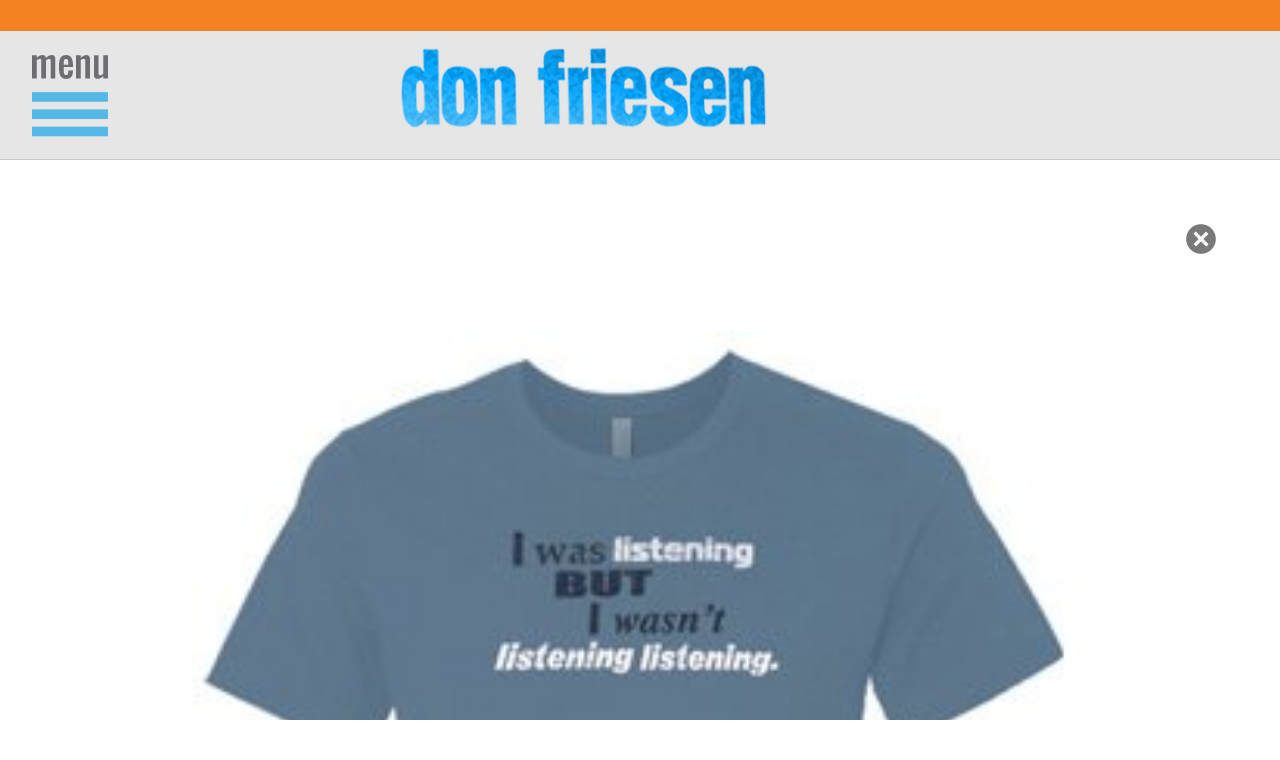

--- FILE ---
content_type: text/html; charset=UTF-8
request_url: https://www.donfriesen.com/mobile/store-item.php?product_id=7
body_size: 11953
content:
<!DOCTYPE html>
<html>
<head>
	<meta charset="utf-8">
	<meta http-equiv="X-UA-Compatible" content="IE=edge,chrome=1">
	<title>Don Friesen</title>
	<meta name="viewport" content="width=device-width, initial-scale=1, maximum-scale=1"> 
	<link href="css/item_portrait.css"  rel="stylesheet" media="all and (orientation:portrait)" />
	<link href="css/item_landscape.css" rel="stylesheet" media="all and (orientation:landscape)" />
	<link rel="stylesheet" href="//netdna.bootstrapcdn.com/bootstrap/3.1.0/css/bootstrap.min.css">
	<link href="css/jquery.bxslider2.css" rel="stylesheet" />
	<link href='http://fonts.googleapis.com/css?family=Oswald' rel='stylesheet' type='text/css'>
	<link href='http://fonts.googleapis.com/css?family=Open+Sans:600,400' rel='stylesheet' type='text/css'>
	<script src="//ajax.googleapis.com/ajax/libs/jquery/1.9.1/jquery.min.js"></script>
    <script src="js/toggle.js"></script>
    <script src="js/toggle2.js"></script>
    <script src="js/modernizr-2.6.2.min.js"></script>
    <script src="js/jquery.bxslider.js"></script>
    <script src="js/show_hide.js"></script>
	<script>
		$(document).ready(function(){
	
  			$('.bxslider').bxSlider({
	  			preventDefaultSwipeX: 	false,
	  			preventDefaultSwipeY: 	false,
	  			auto: 					true,
	  			pause: 					6000
			});
			
			$('.bxslider').on("swipe", function() {
				$('.bxslider').bxSlider({
					auto: false
				});
			});

		});
	</script>
</head>

    <div id="site-wrapper">
            
        <div id="site-canvas">
        
            <div id="site-menu">
                <ul>
                    <li class="header_nav"><a class="page_other" href="index.php">HOME</a></li>
                    <li class="latest"><a class="page_other" href="the-latest.php">THE LATEST</a></li>
                    <li class="photos"><a class="page_other" href="photos.php">PHOTOS</a></li>
                    <li class="clips"><a class="page_other" href="clips.php">CLIPS</a></li>
                    <li class="corporate"><a class="page_other" href="corporate.php">CORPORATE</a></li>
                    <li class="contact"><a class="page_other" href="contact.php">CONTACT DON</a></li>
                    <li class="email"><a class="page_other" href="email-updates.php">EMAIL UPDATES</a></li>
                </ul>
                <div id="fullsite_link"><a href="http://www.donfriesen.com">view full site</a></div>
            </div>
            <a href="#" class="toggle-nav"><div id="menu-close"></div></a>
        
            <div id="orange_bar"><img src="svg/orange_bar.svg" style="width: 100%; display: block;" /></div>
        
            <div id="header_wrapper">
                <div id="menu"><a href="#" class="toggle-nav"><img src="svg/menu.svg" style="display: block;" /></a></div>
                <div id="logo"><a href="index.php"><img src="img/logo.jpg" style="height: 100%; display: block;" /></a></div>
            </div>
            <!-- end header_container -->
			
            <div id="store_wrapper">
                
                <div class="back"><a href="store.php"><img src="svg/icon_close.svg" style="width: 100%; display: block;" /></a></div>
		 		<div id="product_wrapper">
                    	<div id="product_image"><img src="/images/g_image/product-000007.jpg" style="float: left; margin-left: 15%; width: 70%; display: block;"/></div>
                    <div id="product_title">Listening T-shirt... steel blue</div>
                    <div id="product_copy"><p>If you want a fun T-shirt with a built-in excuse then this is the one for you... One size fits any excuse. Make sure to check out the sizes below before ordering.</p>
<p>&nbsp;</p>
<p>It's a high quality triple-stitched combed cotton fashion T. The fit is on the slim side and it will shrink a little.</p>
<p>&nbsp;</p>
<p>There is also a cool Don Friesen logo on the back below the collar.</p>
<p>&nbsp;</p>
<p><em>This shirt is currently available five colors--see other pages.&nbsp;</em>&nbsp;</p></div>	<form action="https://www.paypal.com/cgi-bin/webscr" method="post" target="PayPal" id="form-store">
						<input type="hidden" name="cmd" value="_cart" />
						<input type="hidden" name="add" value="1" />
						<input type="hidden" name="business" value="don@donfriesen.com" />
						<input type="hidden" name="currency_code" value="USD" />
						<input type="hidden" name="item_name" value="Listening T-shirt... steel blue" />
						<input type="hidden" name="item_number" value="DF-007" />
						<input type="hidden" name="amount" value="22.95" />                   
						<div id="select_wrapper">size&nbsp;&nbsp;<input type="hidden" name="on0" value="Size" /><select class="small" name="os0" id="size" /><option selected="select size" />Select Size</option><option value="Small">Small</option><option value="Medium">Medium</option><option value="Large">Large</option></select></div>
						<div id="product_details">
							<div id="product_quantity">
								qty.&nbsp;&nbsp;<input type="text" name="quantity" id="quantity" class="short" value="1" />
							</div>
							<div id="product_price">$22.95</div>
						</div>
						<div id="product_shipping">shipping is $2 flat rate (U.S. only) - free shipping on orders over $25</div>
						<div id="product_purchase"><input type="submit" id="product_buy" value="BUY NOW" /></div>
						</form>            	</div>

				<a href="https://www.paypal.com/cart/display=1&business=don@donfriesen.com">
				<div id="cart_wrapper">
					<div id="shopping_cart"><img src="svg/cart.svg" style="float:left; width: 100%;" /></div>
					<div id="my_cart">MY CART</div>
				</div>
				</a>
				
                <div id="row_container">
                    <ul class="bxslider">
  						<li><a href="store-item.php?product_id=1">
						  <div class="item_box_left">
							  <div class="item"><img src="/images/g_image_thumb/product-000001.jpg" style="float: left; margin-left: 10%; width: 80%; display: block;"/></div>
							  <div class="title">Ask Your Mom DVD</div>
							  <div class="price">$14.95</div>
						  </div>
					  </a><a href="store-item.php?product_id=3">
						  <div class="item_box_right">
							  <div class="item"><img src="/images/g_image_thumb/product-000003.jpg" style="float: left; margin-left: 10%; width: 80%; display: block;"/></div>
							  <div class="title">Inexplicable DVD</div>
							  <div class="price">$11.95</div>
						  </div>
					  </a><a href="store-item.php?product_id=4">
						  <div class="item_box_left">
							  <div class="item"><img src="/images/g_image_thumb/product-000004.jpg" style="float: left; margin-left: 10%; width: 80%; display: block;"/></div>
							  <div class="title">Inexplicable CD</div>
							  <div class="price">$8.95</div>
						  </div>
					  </a><a href="store-item.php?product_id=14">
						  <div class="item_box_right">
							  <div class="item"><img src="/images/g_image_thumb/product-000014.jpg" style="float: left; margin-left: 10%; width: 80%; display: block;"/></div>
							  <div class="title">Listening T-shirt... columbia blue</div>
							  <div class="price">$22.95</div>
						  </div>
					  </a></li><li><a href="store-item.php?product_id=15">
						  <div class="item_box_left">
							  <div class="item"><img src="/images/g_image_thumb/product-000015.jpg" style="float: left; margin-left: 10%; width: 80%; display: block;"/></div>
							  <div class="title">Listening T-shirt... black</div>
							  <div class="price">$22.95</div>
						  </div>
					  </a><a href="store-item.php?product_id=13">
						  <div class="item_box_right">
							  <div class="item"><img src="/images/g_image_thumb/product-000013.jpg" style="float: left; margin-left: 10%; width: 80%; display: block;"/></div>
							  <div class="title">Listening T-shirt... dark teal</div>
							  <div class="price">$22.95</div>
						  </div>
					  </a><a href="store-item.php?product_id=7">
						  <div class="item_box_left">
							  <div class="item"><img src="/images/g_image_thumb/product-000007.jpg" style="float: left; margin-left: 10%; width: 80%; display: block;"/></div>
							  <div class="title">Listening T-shirt... steel blue</div>
							  <div class="price">$22.95</div>
						  </div>
					  </a><a href="store-item.php?product_id=11">
						  <div class="item_box_right">
							  <div class="item"><img src="/images/g_image_thumb/product-000011.jpg" style="float: left; margin-left: 10%; width: 80%; display: block;"/></div>
							  <div class="title">Listening T-shirt... grey</div>
							  <div class="price">$22.95</div>
						  </div>
					  </a></li><li><a href="store-item.php?product_id=12">
						  <div class="item_box_left">
							  <div class="item"><img src="/images/g_image_thumb/product-000012.jpg" style="float: left; margin-left: 10%; width: 80%; display: block;"/></div>
							  <div class="title">Listening T-shirt... teal</div>
							  <div class="price">$22.95</div>
						  </div>
					  </a><a href="store-item.php?product_id=2">
						  <div class="item_box_right">
							  <div class="item"><img src="/images/g_image_thumb/product-000002.jpg" style="float: left; margin-left: 10%; width: 80%; display: block;"/></div>
							  <div class="title">Inexplicable DVD/CD combo</div>
							  <div class="price">$14.95</div>
						  </div>
					  </a><a href="store-item.php?product_id=5">
						  <div class="item_box_left">
							  <div class="item"><img src="/images/g_image_thumb/product-000005.jpg" style="float: left; margin-left: 10%; width: 80%; display: block;"/></div>
							  <div class="title">Dad T-shirt</div>
							  <div class="price">$16.95</div>
						  </div>
					  </a><a href="store-item.php?product_id=9">
						  <div class="item_box_right">
							  <div class="item"><img src="/images/g_image_thumb/product-000009.jpg" style="float: left; margin-left: 10%; width: 80%; display: block;"/></div>
							  <div class="title">DOWNLOAD: CD</div>
							  <div class="price">$6.95</div>
						  </div>
					  </a></li><li><a href="store-item.php?product_id=8">
						  <div class="item_box_left">
							  <div class="item"><img src="/images/g_image_thumb/product-000008.jpg" style="float: left; margin-left: 10%; width: 80%; display: block;"/></div>
							  <div class="title">DOWNLOAD: DVD/CD combo</div>
							  <div class="price">$11.95</div>
						  </div>
					  </a><a href="store-item.php?product_id=10">
						  <div class="item_box_right">
							  <div class="item"><img src="/images/g_image_thumb/product-000010.jpg" style="float: left; margin-left: 10%; width: 80%; display: block;"/></div>
							  <div class="title">DOWNLOAD: DVD</div>
							  <div class="price">$9.95</div>
						  </div>
					  </a></li>					</ul>
				</div>
                
			</div>
            <!-- end store_wrapper -->

			<div id="footer"></div>

		</div>
        <!-- site-canvas -->
	
    </div>
    <!-- site-wrapper -->

    <div id="social_wrapper">
        <div id="social_container">
            <div class="social_icon"><a href="mailto:fanmail@donfriesen.com?subject=Hi Don, you totally ROCK!! (just a suggestion... please erase this and put in whatever subject you like)"><img src="svg/mail.svg" style="display: block;" /></a></div>
            <div class="social_icon"><a href="https://www.facebook.com/DonFriesen" target="_blank"><img src="svg/facebook.svg" style="display: block;" /></a></div>
            <div class="social_icon"><a href="https://twitter.com/DonFriesenComic" target="_blank"><img src="svg/twitter.svg" style="display: block;" /></a></div>
            <div class="social_icon"><a href="https://www.youtube.com/user/donfriesencomedy" target="_blank"><img src="svg/youtube.svg" style="display: block;" /></a></div>
            <div class="social_icon"><a href="https://www.linkedin.com/pub/don-friesen/a/622/412" target="_blank"><img src="svg/linkedin.svg" style="display: block;" /></a></div>
        </div>
    </div>
    
</body>
</html>

--- FILE ---
content_type: text/css
request_url: https://www.donfriesen.com/mobile/css/item_landscape.css
body_size: 7986
content:
@charset "UTF-8";
/* CSS Document */


/* Landscape Styles */


/* one size fits all for landscape */
/* percentage computation based on 800px width scale */

 
	
html, body {
	margin: 0;
	padding: 0;
	height: 100%;
	width: 100%;
}

img,
embed,
object,
video {
	width: 100%;
	border: none;
	padding: 0;
	margin: 0;
}

#site-wrapper {
	margin: 0;
	padding: 0;
	background: rgb(40,40,40);
	position: relative;
	overflow: hidden;
	width: 100%;
}

#site-canvas {
	margin: 0;
	padding: 0;
	width: 100%;
	height: 100%;
	position: relative;
	-webkit-transform: translateX(0);
	transform: translateX(0);
	-webkit-transition: .3s ease all;
	transition: .3s ease all;
}

#site-menu {
	background: rgb(40,40,40);
	width: 300px;
	height: 100%;
	position: absolute;
	top: 0;
	left: -300px;
}

#menu-close {
	background: none;
	width: 1000px;
	height: 1000px;
	position: absolute;
	top: 0;
	left: 0;
	z-index: 100000;
	display: none;
}

#site-menu ul {
	background: rgb(40,40,40);
	margin: 0;
	padding: 0;
	list-style: none;
	width: 100%;
}

#site-menu ul li > a.page_other {
	display: block;
	padding: 1.25em 1.25em 1.25em 4em;
	height: 4em;
	outline: none;
	box-shadow: inset 0 -1px rgb(120, 120, 120);
	font-family: 'Oswald', 'sans-serif';
	font-size: 1.1em;
	color: rgb(255, 255, 255);
	text-decoration: none;
	text-transform: uppercase;
	-webkit-transition: background 0.3s, box-shadow 0.3s;
	-moz-transition: background 0.3s, box-shadow 0.3s;
	transition: background 0.3s, box-shadow 0.3s;
	-webkit-tap-highlight-color: rgba(0,0,0,0);
}

#site-menu ul li > a.page_current {
	display: block;
	padding: 1.25em 1.25em 1.25em 4em;
	height: 4em;
	outline: none;
	box-shadow: inset 0 -1px rgb(120, 120, 120);
	font-family: 'Oswald', 'sans-serif';
	font-size: 1.1em;
	color: rgb(80, 180, 230);
	text-decoration: none;
	text-transform: uppercase;
	-webkit-transition: background 0.3s, box-shadow 0.3s;
	-moz-transition: background 0.3s, box-shadow 0.3s;
	transition: background 0.3s, box-shadow 0.3s;
	-webkit-tap-highlight-color: rgba(0,0,0,0);
}

#site-menu #fullsite_link a {
	margin-top: .5em;
	margin-left: 1.25em;
	float: left;
	font-family: 'Arial', 'sans-serif';
	font-size: 1.1em;
	color: rgb(80, 80, 80);
	text-decoration: underline;
}

#site-menu ul li.header_nav {
	background: url(../svg/icon_home.svg); 
	background-position: 20px 20px;
	background-repeat: no-repeat;
	background-size: 20px 20px;
}

#site-menu ul li.latest {
	background: url(../svg/icon_latest.svg); 
	background-position: 20px 20px;
	background-repeat: no-repeat;
	background-size: 20px 20px;
}

#site-menu ul li.photos {
	background: url(../svg/icon_photos.svg); 
	background-position: 20px 20px;
	background-repeat: no-repeat;
	background-size: 20px 20px;
}

#site-menu ul li.clips {
	background: url(../svg/icon_clips.svg); 
	background-position: 20px 20px;
	background-repeat: no-repeat;
	background-size: 20px 20px;
}

#site-menu ul li.corporate {
	background: url(../svg/icon_corporate.svg); 
	background-position: 20px 20px;
	background-repeat: no-repeat;
	background-size: 20px 20px;
}

#site-menu ul li.contact {
	background: url(../svg/icon_contact.svg); 
	background-position: 20px 20px;
	background-repeat: no-repeat;
	background-size: 20px 20px;
}

#site-menu ul li.email {
	background: url(../svg/icon_email.svg); 
	background-position: 20px 20px;
	background-repeat: no-repeat;
	background-size: 20px 20px;
}

#site-wrapper.show-nav #site-canvas {
	-webkit-transform: translateX(300px);
	transform: translateX(300px);
}

#orange_bar {
	background: rgb(245, 130, 32);
	margin-top: -1px;
	padding: 0;
	float: left;
	width: 100%; /* 800px */
}

#header_wrapper {
	background: rgb(230, 230, 230);
	float: left;
	width: 100%; /* 800px */
	border-bottom: 1px solid rgb(200, 200, 200);
}

#menu {
	float: left;
	clear: left;
	width: 10%; /* 80px */
}

#logo {
	margin-left: 15%; /* 120px */
	float: left;
	clear: right;
	width: 50%; /* 400px */
}

#store_wrapper {
	background: rgb(255, 255, 255);
	float: left;
	clear: both;
	width: 100%; /* 800px */
}

.back {
	margin-top: 5%;
	margin-right: 5%;
	float: right;
	width: 30px;
	height: 30px;
}

#product_wrapper {
	background: rgb(255, 255, 255);
	margin-top: 6%;
	margin-bottom: 12%;
	float: left;
	clear: both;
	width: 100%; /* 400px */
}

#product_image {
	float: left;
	clear: both;
	width: 100%; /* 400px */
	text-align: center;
}

#product_title {
	margin-top: 10px;
	float: left;
	clear: both;
	width: 100%;
	height: 40px;
	font-family: 'Arial', 'sans-serif';
	font-weight: bold;
	font-size: 1.4em;
	color: rgb(80, 80, 80);
	text-align: center;
}

#product_copy {
	margin-left: 10%;
	float: left;
	clear: both;
	width: 80%;
	font-family: 'Arial', 'sans-serif';
	font-size: 1.2em;
	color: rgb(120, 120, 120);
	line-height: 2em;
	text-align: left;
}

#select_wrapper {
	margin-top: 6%;
	margin-left: 20%;
	float: left;
	clear: both;
	width: 60%;
	font-family: 'Arial', 'sans-serif';
	font-weight: bold;
	font-size: 1.2em;
	color: rgb(80, 80, 80);
	text-align: center;
}

select.small {
	width: 120px;
	-webkit-appearance: menulist-button;
	height: 35px;
	font-family: 'Arial', 'sans-serif';
	font-weight: normal;
	font-size: .9em;
	color: rgb(140, 140, 140);
}

#product_details {
	margin-top: 6%;
	margin-left: 30%;
	float: left;
	clear: both;
	width: 40%;
}

#product_quantity {
	float: left;
	width: 50%;
	font-family: 'Arial', 'sans-serif';
	font-weight: bold;
	font-size: 1.2em;
	color: rgb(80, 80, 80);
	line-height: 2.2em;
	text-align: left;
}

input.short {
	width: 50%;
}

#product_price {
	margin-left: 2%;
	float: left;
	width: 48%;
	font-family: 'Arial', 'sans-serif';
	font-weight: bold;
	font-size: 1.2em;
	color: rgb(80, 80, 80);
	line-height: 2.7em;
	text-align: right;
}

#product_shipping {
	margin-top: 5%;
	margin-left: 15%;
	float: left;
	width: 70%;
	font-family: 'Arial', 'sans-serif';
	font-size: 1.2em;
	color: rgb(80, 80, 80);
	line-height: 1.5em;
	text-align: center;
}

#product_purchase {
	margin-top: 5%;
	float: left;
	clear: both;
	width: 100%;
}

#product_buy {
	background: rgb(80, 180, 230);
	margin-left: 32%;
	float: left;
	width: 36%;
	height: 48px;
	font-family: 'Oswald', 'sans-serif';
	font-size: 1.3em;
	line-height: 1.3em;
	color: rgb(255, 255, 255);
	text-align: center;
}

#cart_wrapper {
	margin-top: 30px;
	margin-left: 37%;
	float: left;
	width: 26%;
}

#shopping_cart {
	margin-left: 23%;
	float: left;
	width: 50%;
	text-aling: center;
}

#my_cart {
	margin-top: 10px;
	float: left;
	width: 100%;
	font-family: 'Oswald', 'sans-serif';
	font-size: 1.2em;
	color: rgb(245, 130, 32);
	text-align: center;
}

#row_container {
	margin-top: 20px;
	padding: 0;
	float: left;
	width: 100%;
}

ul.bxslider li {
	background: rgb(255, 255, 255);
	padding: 0 0 100px 0;
	margin-top: 30px;
}

ul.bxslider .item_box_left {
	background: rgb(255, 255, 255);
	margin-top: 20px;
	margin-left: 10%;
	float: left;
	clear: left;
	width: 40%;
}

ul.bxslider .item_box_right {
	margin-top: 20px;
	background: rgb(255, 255, 255);
	float: left;
	clear: right;
	width: 40%;
}

ul.bxslider .item {
	background: rgb(255, 255, 255);
	float: left;
	clear: both;
	width: 100%;
	text-align: center;
}

ul.bxslider .title {
	background: rgb(255, 255, 255);
	float: left;
	clear: both;
	width: 100%;
	font-family: 'Arial', 'sans-serif';
	font-weight: bold;
	font-size: 1em;
	color: rgb(80, 80, 80);
	text-align: center;
}

ul.bxslider .price {
	background: rgb(255, 255, 255);
	float: left;
	clear: both;
	width: 100%;
	font-family: 'Arial', 'sans-serif';
	font-size: 1em;
	color: rgb(140, 140, 140);
	text-align: center;
}

#social_wrapper {
	margin: 0;
	background: rgb(230, 230, 230);
	float: left;
	width: 100%; /* 800px */
	border-top: 1px solid rgb(200, 200, 200);
}

#social_container {
	margin-left: 10%;
	float: left;
	width: 80%;
}

.social_icon {
	margin-top: 4%;
	margin-bottom: 4%;
	margin-left: 6.25%;
	float: left;
	width: 12.25%;
}

#footer {
	background: rgb(60, 60, 60);
	float: left;
	width: 100%;
	height: 2.5em;
}






--- FILE ---
content_type: text/css
request_url: https://www.donfriesen.com/mobile/css/jquery.bxslider2.css
body_size: 2693
content:
/**
 * BxSlider v4.1.2 - Fully loaded, responsive content slider
 * http://bxslider.com
 *
 * Written by: Steven Wanderski, 2014
 * http://stevenwanderski.com
 * (while drinking Belgian ales and listening to jazz)
 *
 * CEO and founder of bxCreative, LTD
 * http://bxcreative.com
 */


/** RESET AND LAYOUT
===================================*/

.bx-wrapper {
	position: relative;
	margin: 0 0 60px -1px;
	padding: 0;
	*zoom: 1;
	width: 100.1%;
	overflow: hidden;
}

.bx-wrapper img {
	max-width: 100%;
	display: block;
}

/** THEME
===================================*/

.bx-wrapper .bx-viewport {
	
	/*fix other elements on the page moving (on Chrome)*/
	-webkit-transform: translatez(0);
	-moz-transform: translatez(0);
    	-ms-transform: translatez(0);
    	-o-transform: translatez(0);
    	transform: translatez(0);
}

.bx-wrapper .bx-pager,
.bx-wrapper .bx-controls-auto {
	position: absolute;
	bottom: -40px;
	width: 100%;
}

/* LOADER */

.bx-wrapper .bx-loading {
	display: none;
}

/* PAGER */

.bx-wrapper .bx-pager {
	background: rgb(255, 255, 255);
	top: 0px;
	margin-left: -1px;
	width: 101%;
	height: 30px;
	text-align: center;
	font-size: .85em;
	font-family: Arial;
	font-weight: bold;
	color: #666;
	padding-top: 12px;
}

.bx-wrapper .bx-pager .bx-pager-item,
.bx-wrapper .bx-controls-auto .bx-controls-auto-item {
	display: inline-block;
	*zoom: 1;
	*display: inline;
}

.bx-wrapper .bx-pager.bx-default-pager a {
	background: rgb(100, 100, 100);
	text-indent: -9999px;
	display: block;
	width: 8px;
	height: 8px;
	margin: -40px 5px;
	outline: 0;
	-moz-border-radius: 11px;
	-webkit-border-radius: 11px;
	border-radius: 11px;
}

.bx-wrapper .bx-pager.bx-default-pager a:hover,
.bx-wrapper .bx-pager.bx-default-pager a.active {
	background: rgb(80, 180, 230);
}

/* DIRECTION CONTROLS (NEXT / PREV) */

.bx-wrapper .bx-prev {
	display: none;
}

.bx-wrapper .bx-next {
	display: none;
}

.bx-wrapper .bx-controls-direction a {
	display: none;
}

.bx-wrapper .bx-controls-direction a.disabled {
	display: none;
}

/* AUTO CONTROLS (START / STOP) */

.bx-wrapper .bx-controls-auto {
	display: none;
}

/* PAGER WITH AUTO-CONTROLS HYBRID LAYOUT */

.bx-wrapper .bx-controls.bx-has-controls-auto.bx-has-pager .bx-pager {
	text-align: left;
	width: 80%;
}

.bx-wrapper .bx-controls.bx-has-controls-auto.bx-has-pager .bx-controls-auto {
	right: 0;
	width: 35px;
}

/* IMAGE CAPTIONS */

.bx-wrapper .bx-caption {
	background: rgba(0, 0, 0, .6);
	position: absolute;
	bottom: 0;
	left: 0;
	width: 100%;
	text-align: center;
}

.bx-wrapper .bx-caption span {
	font-family: 'Oswald', 'sans-serif';
	font-size: 1.2em;
	color: rgb(255, 255, 255);
	line-height: 2em;
	display: block;
}


--- FILE ---
content_type: text/css
request_url: https://www.donfriesen.com/mobile/css/item_portrait.css
body_size: 15954
content:
@charset "UTF-8";
/* CSS Document */


/* Portrait Styles */


/* Mobile Large */
/* percentage computation based on 800px width scale */

@media screen
and (max-width: 800px)
and (min-width: 481px)
{ 
	
html, body {
	margin: 0;
	padding: 0;
	height: 100%;
	width: 100%;
}

img,
embed,
object,
video {
	width: 100%;
	border: none;
	padding: 0;
	margin: 0;
}

#site-wrapper {
	margin: 0;
	padding: 0;
	background: rgb(40,40,40);
	position: relative;
	overflow: hidden;
	width: 100%;
}

#site-canvas {
	margin: 0;
	padding: 0;
	width: 100%;
	height: 100%;
	position: relative;
	-webkit-transform: translateX(0);
	transform: translateX(0);
	-webkit-transition: .3s ease all;
	transition: .3s ease all;
}

#site-menu {
	background: rgb(40,40,40);
	width: 300px;
	height: 100%;
	position: absolute;
	top: 0;
	left: -300px;
}

#menu-close {
	background: none;
	width: 1000px;
	height: 1000px;
	position: absolute;
	top: 0;
	left: 0;
	z-index: 100000;
	display: none;
}

#site-menu ul {
	background: rgb(40,40,40);
	margin: 0;
	padding: 0;
	list-style: none;
	width: 100%;
}

#site-menu ul li > a.page_other {
	display: block;
	padding: 1.25em 1.25em 1.25em 4em;
	height: 4em;
	outline: none;
	box-shadow: inset 0 -1px rgb(120, 120, 120);
	font-family: 'Oswald', 'sans-serif';
	font-size: 1.1em;
	color: rgb(255, 255, 255);
	text-decoration: none;
	text-transform: uppercase;
	-webkit-transition: background 0.3s, box-shadow 0.3s;
	-moz-transition: background 0.3s, box-shadow 0.3s;
	transition: background 0.3s, box-shadow 0.3s;
	-webkit-tap-highlight-color: rgba(0,0,0,0);
}

#site-menu ul li > a.page_current {
	display: block;
	padding: 1.25em 1.25em 1.25em 4em;
	height: 4em;
	outline: none;
	box-shadow: inset 0 -1px rgb(120, 120, 120);
	font-family: 'Oswald', 'sans-serif';
	font-size: 1.1em;
	color: rgb(80, 180, 230);
	text-decoration: none;
	text-transform: uppercase;
	-webkit-transition: background 0.3s, box-shadow 0.3s;
	-moz-transition: background 0.3s, box-shadow 0.3s;
	transition: background 0.3s, box-shadow 0.3s;
	-webkit-tap-highlight-color: rgba(0,0,0,0);
}

#site-menu #fullsite_link a {
	margin-top: .5em;
	margin-left: 1.25em;
	float: left;
	font-family: 'Arial', 'sans-serif';
	font-size: 1.1em;
	color: rgb(80, 80, 80);
	text-decoration: underline;
}

#site-menu ul li.header_nav {
	background: url(../svg/icon_home.svg); 
	background-position: 20px 20px;
	background-repeat: no-repeat;
	background-size: 20px 20px;
}

#site-menu ul li.latest {
	background: url(../svg/icon_latest.svg); 
	background-position: 20px 20px;
	background-repeat: no-repeat;
	background-size: 20px 20px;
}

#site-menu ul li.photos {
	background: url(../svg/icon_photos.svg); 
	background-position: 20px 20px;
	background-repeat: no-repeat;
	background-size: 20px 20px;
}

#site-menu ul li.clips {
	background: url(../svg/icon_clips.svg); 
	background-position: 20px 20px;
	background-repeat: no-repeat;
	background-size: 20px 20px;
}

#site-menu ul li.corporate {
	background: url(../svg/icon_corporate.svg); 
	background-position: 20px 20px;
	background-repeat: no-repeat;
	background-size: 20px 20px;
}

#site-menu ul li.contact {
	background: url(../svg/icon_contact.svg); 
	background-position: 20px 20px;
	background-repeat: no-repeat;
	background-size: 20px 20px;
}

#site-menu ul li.email {
	background: url(../svg/icon_email.svg); 
	background-position: 20px 20px;
	background-repeat: no-repeat;
	background-size: 20px 20px;
}

#site-wrapper.show-nav #site-canvas {
	-webkit-transform: translateX(300px);
	transform: translateX(300px);
}

#orange_bar {
	background: rgb(245, 130, 32);
	margin-top: -1px;
	padding: 0;
	float: left;
	width: 100%; /* 800px */
}

#header_wrapper {
	background: rgb(230, 230, 230);
	float: left;
	width: 100%; /* 800px */
	border-bottom: 1px solid rgb(200, 200, 200);
}

#menu {
	float: left;
	clear: left;
	width: 15%; /* 120px */
}

#logo {
	float: left;
	clear: right;
	width: 85%; /* 680px */
}

#store_wrapper {
	background: rgb(255, 255, 255);
	float: left;
	clear: both;
	width: 100%; /* 800px */
}

.back {
	margin-top: 5%;
	margin-right: 5%;
	float: right;
	width: 30px;
	height: 30px;
}

#product_wrapper {
	background: rgb(255, 255, 255);
	margin-top: 6%;
	margin-bottom: 12%;
	float: left;
	clear: both;
	width: 100%; /* 400px */
}

#product_image {
	float: left;
	clear: both;
	width: 100%; /* 400px */
	text-align: center;
}

#product_title {
	margin-top: 10px;
	float: left;
	clear: both;
	width: 100%;
	height: 40px;
	font-family: 'Arial', 'sans-serif';
	font-weight: bold;
	font-size: 1.4em;
	color: rgb(80, 80, 80);
	text-align: center;
}

#product_copy {
	margin-left: 10%;
	float: left;
	clear: both;
	width: 80%;
	font-family: 'Arial', 'sans-serif';
	font-size: 1.2em;
	color: rgb(120, 120, 120);
	line-height: 2em;
	text-align: left;
}

#select_wrapper {
	margin-top: 8%;
	margin-left: 20%;
	float: left;
	clear: both;
	width: 60%;
	font-family: 'Arial', 'sans-serif';
	font-weight: bold;
	font-size: 1.2em;
	color: rgb(80, 80, 80);
	text-align: center;
}

select.small {
	width: 120px;
	-webkit-appearance: menulist-button;
	height: 35px;
	font-family: 'Arial', 'sans-serif';
	font-weight: normal;
	font-size: .9em;
	color: rgb(140, 140, 140);
}

#product_details {
	margin-top: 8%;
	margin-left: 30%;
	float: left;
	clear: both;
	width: 40%;
}

#product_quantity {
	float: left;
	width: 50%;
	font-family: 'Arial', 'sans-serif';
	font-weight: bold;
	font-size: 1.2em;
	color: rgb(80, 80, 80);
	line-height: 2.2em;
	text-align: left;
}

input.short {
	width: 50%;
}

#product_price {
	margin-left: 2%;
	float: left;
	width: 48%;
	font-family: 'Arial', 'sans-serif';
	font-weight: bold;
	font-size: 1.2em;
	color: rgb(80, 80, 80);
	line-height: 2.7em;
	text-align: right;
}

#product_shipping {
	margin-top: 5%;
	margin-left: 15%;
	float: left;
	width: 70%;
	font-family: 'Arial', 'sans-serif';
	font-size: 1.2em;
	color: rgb(80, 80, 80);
	line-height: 1.5em;
	text-align: center;
}

#product_purchase {
	margin-top: 5%;
	float: left;
	clear: both;
	width: 100%;
}

#product_buy {
	background: rgb(80, 180, 230);
	margin-left: 32%;
	float: left;
	width: 36%;
	height: 48px;
	font-family: 'Oswald', 'sans-serif';
	font-size: 1.3em;
	line-height: 1.3em;
	color: rgb(255, 255, 255);
	text-align: center;
}

#cart_wrapper {
	margin-top: 30px;
	margin-left: 37%;
	float: left;
	width: 26%;
}

#shopping_cart {
	margin-left: 23%;
	float: left;
	width: 50%;
	text-aling: center;
}

#my_cart {
	margin-top: 10px;
	float: left;
	width: 100%;
	font-family: 'Oswald', 'sans-serif';
	font-size: 1.2em;
	color: rgb(245, 130, 32);
	text-align: center;
}

#row_container {
	margin-top: 20px;
	padding: 0;
	float: left;
	width: 100%;
}

ul.bxslider li {
	background: rgb(255, 255, 255);
	padding: 0 0 100px 0;
	margin-top: 30px;
}

ul.bxslider .item_box_left {
	background: rgb(255, 255, 255);
	margin-top: 20px;
	margin-left: 10%;
	float: left;
	clear: left;
	width: 40%;
}

ul.bxslider .item_box_right {
	margin-top: 20px;
	background: rgb(255, 255, 255);
	float: left;
	clear: right;
	width: 40%;
}

ul.bxslider .item {
	background: rgb(255, 255, 255);
	float: left;
	clear: both;
	width: 100%;
	text-align: center;
}

ul.bxslider .title {
	background: rgb(255, 255, 255);
	float: left;
	clear: both;
	width: 100%;
	font-family: 'Arial', 'sans-serif';
	font-weight: bold;
	font-size: 1em;
	color: rgb(80, 80, 80);
	text-align: center;
}

ul.bxslider .price {
	background: rgb(255, 255, 255);
	float: left;
	clear: both;
	width: 100%;
	font-family: 'Arial', 'sans-serif';
	font-size: 1em;
	color: rgb(140, 140, 140);
	text-align: center;
}

#social_wrapper {
	background: rgb(230, 230, 230);
	float: left;
	width: 100%; /* 800px */
	border-top: 1px solid rgb(200, 200, 200);
	z-index: 200000;
}

#social_container {
	float: left;
	width: 100%; /* 800px */
}

.social_icon {
	margin-top: 4%;
	margin-bottom: 4%;
	margin-left: 6.25%; /* 50px */
	float: left;
	width: 12.25%; /* 100px */
}

#footer {
	background: rgb(60, 60, 60);
	float: left;
	width: 100%;
	height: 5em;
}

}



/* Mobile Small */

/* percentage computation based on 400px width scale */

@media screen
and (max-width: 480px)
{ 
	
html, body {
	margin: 0;
	padding: 0;
	height: 100%;
	width: 100%;
}

img,
embed,
object,
video {
	width: 100%;
	border: none;
	padding: 0;
	margin: 0;
}

#site-wrapper {
	margin: 0;
	padding: 0;
	background: rgb(40,40,40);
	position: relative;
	overflow: hidden;
	width: 100%;
}

#site-canvas {
	margin: 0;
	padding: 0;
	width: 100%;
	height: 100%;
	position: relative;
	-webkit-transform: translateX(0);
	transform: translateX(0);
	-webkit-transition: .3s ease all;
	transition: .3s ease all;
}

#site-menu {
	background: rgb(40,40,40);
	width: 300px;
	height: 100%;
	position: absolute;
	top: 0;
	left: -300px;
}

#menu-close {
	background: none;
	width: 1000px;
	height: 1000px;
	position: absolute;
	top: 0;
	left: 0;
	z-index: 100000;
	display: none;
}

#site-menu ul {
	background: rgb(40,40,40);
	margin: 0;
	padding: 0;
	list-style: none;
	width: 100%;
}

#site-menu ul li > a.page_other {
	display: block;
	padding: 1.25em 1.25em 1.25em 4em;
	height: 4em;
	outline: none;
	box-shadow: inset 0 -1px rgb(120, 120, 120);
	font-family: 'Oswald', 'sans-serif';
	font-size: 1.1em;
	color: rgb(255, 255, 255);
	text-decoration: none;
	text-transform: uppercase;
	-webkit-transition: background 0.3s, box-shadow 0.3s;
	-moz-transition: background 0.3s, box-shadow 0.3s;
	transition: background 0.3s, box-shadow 0.3s;
	-webkit-tap-highlight-color: rgba(0,0,0,0);
}

#site-menu ul li > a.page_current {
	display: block;
	padding: 1.25em 1.25em 1.25em 4em;
	height: 4em;
	outline: none;
	box-shadow: inset 0 -1px rgb(120, 120, 120);
	font-family: 'Oswald', 'sans-serif';
	font-size: 1.1em;
	color: rgb(80, 180, 230);
	text-decoration: none;
	text-transform: uppercase;
	-webkit-transition: background 0.3s, box-shadow 0.3s;
	-moz-transition: background 0.3s, box-shadow 0.3s;
	transition: background 0.3s, box-shadow 0.3s;
	-webkit-tap-highlight-color: rgba(0,0,0,0);
}

#site-menu #fullsite_link a {
	margin-top: .5em;
	margin-left: 1.25em;
	float: left;
	font-family: 'Arial', 'sans-serif';
	font-size: 1.1em;
	color: rgb(80, 80, 80);
	text-decoration: underline;
}

#site-menu ul li.header_nav {
	background: url(../svg/icon_home.svg); 
	background-position: 20px 20px;
	background-repeat: no-repeat;
	background-size: 20px 20px;
}

#site-menu ul li.latest {
	background: url(../svg/icon_latest.svg); 
	background-position: 20px 20px;
	background-repeat: no-repeat;
	background-size: 20px 20px;
}

#site-menu ul li.photos {
	background: url(../svg/icon_photos.svg); 
	background-position: 20px 20px;
	background-repeat: no-repeat;
	background-size: 20px 20px;
}

#site-menu ul li.clips {
	background: url(../svg/icon_clips.svg); 
	background-position: 20px 20px;
	background-repeat: no-repeat;
	background-size: 20px 20px;
}

#site-menu ul li.corporate {
	background: url(../svg/icon_corporate.svg); 
	background-position: 20px 20px;
	background-repeat: no-repeat;
	background-size: 20px 20px;
}

#site-menu ul li.contact {
	background: url(../svg/icon_contact.svg); 
	background-position: 20px 20px;
	background-repeat: no-repeat;
	background-size: 20px 20px;
}

#site-menu ul li.email {
	background: url(../svg/icon_email.svg); 
	background-position: 20px 20px;
	background-repeat: no-repeat;
	background-size: 20px 20px;
}

#site-wrapper.show-nav #site-canvas {
	-webkit-transform: translateX(300px);
	transform: translateX(300px);
}

#orange_bar {
	background: rgb(245, 130, 32);
	margin-top: -1px;
	padding: 0;
	float: left;
	width: 100%; /* 400px */
}

#header_wrapper {
	background: rgb(230, 230, 230);
	float: left;
	width: 100%; /* 400px */
	border-bottom: 1px solid rgb(200, 200, 200);
}

#menu {
	float: left;
	clear: left;
	width: 15%; /* 60px */
}

#logo {
	float: left;
	clear: right;
	width: 85%; /* 340px */
}

#store_wrapper {
	background: rgb(255, 255, 255);
	float: left;
	clear: both;
	width: 100%; /* 400px */
}

.back {
	margin-top: 5%;
	margin-right: 5%;
	float: right;
	width: 30px;
	height: 30px;
}

#product_wrapper {
	background: rgb(255, 255, 255);
	margin-bottom: 12%;
	float: left;
	clear: both;
	width: 100%; /* 400px */
}

#product_image {
	float: left;
	clear: both;
	width: 100%; /* 400px */
	text-align: center;
}

#product_title {
	margin-top: 10px;
	float: left;
	clear: both;
	width: 100%;
	height: 40px;
	font-family: 'Arial', 'sans-serif';
	font-weight: bold;
	font-size: 1.2em;
	color: rgb(80, 80, 80);
	text-align: center;
}

#product_copy {
	margin-left: 10%;
	float: left;
	clear: both;
	width: 80%;
	font-family: 'Arial', 'sans-serif';
	font-size: 1em;
	color: rgb(120, 120, 120);
	line-height: 1.8em;
	text-align: center;
}

#select_wrapper {
	margin-top: 8%;
	margin-left: 20%;
	float: left;
	clear: both;
	width: 60%;
	font-family: 'Arial', 'sans-serif';
	font-weight: bold;
	font-size: 1em;
	color: rgb(80, 80, 80);
	text-align: center;
}

select.small {
	width: 120px;
	-webkit-appearance: menulist-button;
	height: 30px;
	font-family: 'Arial', 'sans-serif';
	font-weight: normal;
	font-size: .9em;
	color: rgb(140, 140, 140);
}

#product_details {
	margin-top: 8%;
	margin-left: 30%;
	float: left;
	clear: both;
	width: 40%;
}

#product_quantity {
	float: left;
	width: 50%;
	font-family: 'Arial', 'sans-serif';
	font-weight: bold;
	font-size: 1em;
	color: rgb(80, 80, 80);
	line-height: 2em;
	text-align: left;
}

input.short {
	width: 50%;
}

#product_price {
	margin-left: 2%;
	float: left;
	width: 48%;
	font-family: 'Arial', 'sans-serif';
	font-weight: bold;
	font-size: 1em;
	color: rgb(80, 80, 80);
	line-height: 2.7em;
	text-align: right;
}

#product_shipping {
	margin-top: 5%;
	margin-left: 15%;
	float: left;
	width: 70%;
	font-family: 'Arial', 'sans-serif';
	font-size: 1.1em;
	color: rgb(80, 80, 80);
	line-height: 1.4em;
	text-align: center;
}

#product_purchase {
	margin-top: 5%;
	float: left;
	clear: both;
	width: 100%;
}

#product_buy {
	background: rgb(80, 180, 230);
	margin-left: 32%;
	float: left;
	clear: both;
	width: 36%;
	height: 42px;
	font-family: 'Oswald', 'sans-serif';
	font-size: 1.2em;
	line-height: 1.2em;
	color: rgb(255, 255, 255);
	text-align: center;
}

#cart_wrapper {
	margin-top: 20px;
	margin-left: 40%;
	float: left;
	clear: both;
	width: 20%;
}

#shopping_cart {
	margin-left: 23%;
	float: left;
	width: 50%;
	text-aling: center;
}

#my_cart {
	margin-top: 10px;
	float: left;
	width: 100%;
	font-family: 'Oswald', 'sans-serif';
	font-size: 1em;
	color: rgb(245, 130, 32);
	text-align: center;
}

#row_container {
	margin-top: 20px;
	padding: 0;
	float: left;
	width: 100%;
}

ul.bxslider li {
	background: rgb(255, 255, 255);
	padding: 0 0 100px 0;
	margin-top: 24px;
}

ul.bxslider .item_box_left {
	background: rgb(255, 255, 255);
	margin-top: 20px;
	margin-left: 10%;
	float: left;
	clear: left;
	width: 40%;
}

ul.bxslider .item_box_right {
	margin-top: 20px;
	background: rgb(255, 255, 255);
	float: left;
	clear: right;
	width: 40%;
}

ul.bxslider .item {
	background: rgb(255, 255, 255);
	float: left;
	clear: both;
	width: 100%;
	text-align: center;
}

ul.bxslider .title {
	background: rgb(255, 255, 255);
	float: left;
	clear: both;
	width: 100%;
	font-family: 'Arial', 'sans-serif';
	font-weight: bold;
	font-size: 1em;
	color: rgb(80, 80, 80);
	text-align: center;
}

ul.bxslider .price {
	background: rgb(255, 255, 255);
	float: left;
	clear: both;
	width: 100%;
	font-family: 'Arial', 'sans-serif';
	font-size: 1em;
	color: rgb(140, 140, 140);
	text-align: center;
}

#social_wrapper {
	background: rgb(230, 230, 230);
	float: left;
	width: 100%; /* 400px */
	border-top: 1px solid rgb(200, 200, 200);
	z-index: 200000;
}

#social_container {
	float: left;
	width: 100%; /* 400px */
}

.social_icon {
	margin-top: 4%;
	margin-bottom: 4%;
	margin-left: 6.25%; /* 25px */
	float: left;
	width: 12.25%; /* 50px */
}

#footer {
	background: rgb(60, 60, 60);
	float: left;
	width: 100%;
	height: 2.5em;
}

}

--- FILE ---
content_type: image/svg+xml
request_url: https://www.donfriesen.com/mobile/svg/icon_corporate.svg
body_size: 882
content:
<?xml version="1.0" encoding="utf-8"?>
<!-- Generator: Adobe Illustrator 18.1.1, SVG Export Plug-In . SVG Version: 6.00 Build 0)  -->
<svg version="1.1" id="Layer_1" xmlns="http://www.w3.org/2000/svg" xmlns:xlink="http://www.w3.org/1999/xlink" x="0px" y="0px"
	 viewBox="25 -30 100 100" enable-background="new 25 -30 100 100" xml:space="preserve">
<path fill="#797979" d="M75-29.5C47.7-29.5,25.5-7.3,25.5,20S47.7,69.5,75,69.5s49.5-22.2,49.5-49.5S102.3-29.5,75-29.5z
	 M102.7,47.5h-0.4H79.9H75h-4.8H47.8h-0.6c0,0-1.2-8,3.7-11.5c1.4-1,3-1.5,4.7-2c4.3-1.1,9.1-1.4,12.4-5.9c0,0,1.7-1.9-2-6.5
	c-3-3-4.9-7.6-4.9-12.6c0-9.1,6.1-16.5,13.7-16.5c4.2,0,7.9,2.3,10.5,5.9c0.3,0.4,0.5,0.7,0.7,1.1c1.6,2.7,2.5,6,2.5,9.5
	c0,4.3-1.4,8.2-3.6,11.1c-0.3,0.4-0.6,0.9-0.9,1.3c-3.9,4.8-2.2,6.8-2.2,6.8c3.4,4.5,8.2,4.8,12.5,5.9c1.7,0.4,3.2,1,4.6,2
	C103.9,39.5,102.7,47.5,102.7,47.5z"/>
</svg>


--- FILE ---
content_type: image/svg+xml
request_url: https://www.donfriesen.com/mobile/svg/facebook.svg
body_size: 814
content:
<?xml version="1.0" encoding="utf-8"?>
<!-- Generator: Adobe Illustrator 15.1.0, SVG Export Plug-In . SVG Version: 6.00 Build 0)  -->
<!DOCTYPE svg PUBLIC "-//W3C//DTD SVG 1.1//EN" "http://www.w3.org/Graphics/SVG/1.1/DTD/svg11.dtd">
<svg version="1.1" id="Layer_1" xmlns="http://www.w3.org/2000/svg" xmlns:xlink="http://www.w3.org/1999/xlink" x="0px" y="0px"
	 width="100px" height="100px" viewBox="0 0 100 100" enable-background="new 0 0 100 100" xml:space="preserve">
<rect fill="#E6E6E6" width="100" height="100"/>
<g>
	<circle fill="#00AEEF" cx="50" cy="50" r="49.5"/>
	<path fill="#FFFFFF" d="M55.082,31.861h8.985V20.696h-8.985c-7.426,0-13.471,6.57-13.471,14.652v5.636h-8.983v11.199h8.983v27.118
		h11.226V52.184h11.23V40.984h-11.23v-5.74C52.837,33.305,54.025,31.861,55.082,31.861z"/>
</g>
</svg>


--- FILE ---
content_type: image/svg+xml
request_url: https://www.donfriesen.com/mobile/svg/linkedin.svg
body_size: 1103
content:
<?xml version="1.0" encoding="utf-8"?>
<!-- Generator: Adobe Illustrator 15.1.0, SVG Export Plug-In . SVG Version: 6.00 Build 0)  -->
<!DOCTYPE svg PUBLIC "-//W3C//DTD SVG 1.1//EN" "http://www.w3.org/Graphics/SVG/1.1/DTD/svg11.dtd">
<svg version="1.1" id="Layer_1" xmlns="http://www.w3.org/2000/svg" xmlns:xlink="http://www.w3.org/1999/xlink" x="0px" y="0px"
	 width="100px" height="100px" viewBox="0 0 100 100" enable-background="new 0 0 100 100" xml:space="preserve">
<rect fill="#E6E6E6" width="100" height="100"/>
<g>
	<circle fill="#00AEEF" cx="50" cy="50" r="49.5"/>
	<g>
		<path fill="#FFFFFF" d="M53.405,49.667c0-2.775,2.251-5.023,5.025-5.023s5.023,2.249,5.023,5.023v20.101h10.051V47.156
			c0-6.939-5.062-12.563-11.308-12.563c-3.552,0-6.72,3.394-8.792,6.24v-6.24H43.356v35.176h10.049V49.667z"/>
		<path fill="#FFFFFF" d="M33.303,29.567c2.777,0,5.025-2.249,5.025-5.024c0-2.775-2.249-5.023-5.025-5.023
			c-2.772,0-5.023,2.249-5.023,5.023C28.28,27.318,30.531,29.567,33.303,29.567z"/>
		<rect x="28.28" y="34.592" fill="#FFFFFF" width="10.049" height="35.176"/>
	</g>
</g>
</svg>


--- FILE ---
content_type: image/svg+xml
request_url: https://www.donfriesen.com/mobile/svg/twitter.svg
body_size: 1394
content:
<?xml version="1.0" encoding="utf-8"?>
<!-- Generator: Adobe Illustrator 15.1.0, SVG Export Plug-In . SVG Version: 6.00 Build 0)  -->
<!DOCTYPE svg PUBLIC "-//W3C//DTD SVG 1.1//EN" "http://www.w3.org/Graphics/SVG/1.1/DTD/svg11.dtd">
<svg version="1.1" id="Layer_1" xmlns="http://www.w3.org/2000/svg" xmlns:xlink="http://www.w3.org/1999/xlink" x="0px" y="0px"
	 width="100px" height="100px" viewBox="0 0 100 100" enable-background="new 0 0 100 100" xml:space="preserve">
<rect fill="#E6E6E6" width="100" height="100"/>
<g>
	<circle fill="#00AEEF" cx="50" cy="50" r="49.5"/>
	<path fill="#FFFFFF" d="M76.03,33.852c-1.914,0.852-3.974,1.427-6.134,1.684c2.202-1.322,3.9-3.417,4.697-5.911
		c-2.063,1.224-4.353,2.114-6.785,2.593c-1.949-2.076-4.726-3.372-7.797-3.372c-5.897,0-10.683,4.782-10.683,10.68
		c0,0.837,0.097,1.653,0.276,2.435c-8.873-0.446-16.747-4.698-22.013-11.162c-0.92,1.579-1.448,3.414-1.448,5.37
		c0,3.708,1.886,6.975,4.751,8.892c-1.75-0.055-3.395-0.538-4.836-1.337c0,0.044,0,0.089,0,0.135c0,5.174,3.684,9.492,8.568,10.471
		c-0.897,0.246-1.843,0.376-2.815,0.376c-0.69,0-1.357-0.065-2.009-0.19c1.357,4.243,5.304,7.331,9.977,7.419
		c-3.654,2.863-8.262,4.57-13.264,4.57c-0.863,0-1.716-0.048-2.548-0.147c4.725,3.028,10.338,4.799,16.373,4.799
		c19.646,0,30.393-16.275,30.393-30.391c0-0.463-0.012-0.925-0.031-1.383C72.785,37.876,74.6,35.996,76.03,33.852z"/>
</g>
</svg>


--- FILE ---
content_type: image/svg+xml
request_url: https://www.donfriesen.com/mobile/svg/icon_photos.svg
body_size: 1007
content:
<?xml version="1.0" encoding="utf-8"?>
<!-- Generator: Adobe Illustrator 15.1.0, SVG Export Plug-In . SVG Version: 6.00 Build 0)  -->
<!DOCTYPE svg PUBLIC "-//W3C//DTD SVG 1.1//EN" "http://www.w3.org/Graphics/SVG/1.1/DTD/svg11.dtd">
<svg version="1.1" id="Layer_1" xmlns="http://www.w3.org/2000/svg" xmlns:xlink="http://www.w3.org/1999/xlink" x="0px" y="0px"
	 width="100px" height="100px" viewBox="0 0 100 100" enable-background="new 0 0 100 100" xml:space="preserve">
<path fill="#797979" d="M50,37.865c-7.352,0-13.333,5.982-13.333,13.333S42.648,64.531,50,64.531
	c7.351,0,13.334-5.981,13.334-13.333S57.351,37.865,50,37.865z M50,61.331c-5.587,0-10.133-4.546-10.133-10.133
	S44.413,41.065,50,41.065c5.588,0,10.132,4.546,10.132,10.133S55.588,61.331,50,61.331z"/>
<path fill="#797979" d="M50,0.5C22.662,0.5,0.5,22.662,0.5,50S22.662,99.5,50,99.5S99.5,77.338,99.5,50S77.338,0.5,50,0.5z
	 M76.4,67.998H50H23.6V36.665l1.732-1.467h10.801l6.667-7.2H50h7.201l6.666,7.2h10.8l1.733,1.467V67.998z"/>
</svg>


--- FILE ---
content_type: image/svg+xml
request_url: https://www.donfriesen.com/mobile/svg/icon_clips.svg
body_size: 829
content:
<?xml version="1.0" encoding="utf-8"?>
<!-- Generator: Adobe Illustrator 15.1.0, SVG Export Plug-In . SVG Version: 6.00 Build 0)  -->
<!DOCTYPE svg PUBLIC "-//W3C//DTD SVG 1.1//EN" "http://www.w3.org/Graphics/SVG/1.1/DTD/svg11.dtd">
<svg version="1.1" id="Layer_1" xmlns="http://www.w3.org/2000/svg" xmlns:xlink="http://www.w3.org/1999/xlink" x="0px" y="0px"
	 width="100px" height="100px" viewBox="0 0 100 100" enable-background="new 0 0 100 100" xml:space="preserve">
<path fill="#797979" d="M50,0.5C22.662,0.5,0.5,22.662,0.5,50S22.662,99.5,50,99.5S99.5,77.338,99.5,50S77.338,0.5,50,0.5z
	 M69.56,52.272l-27.628,22.81c-2.137,1.23-3.882,0.223-3.881-2.243l0.014-18.355c0.001-2.467,0.004-6.503,0.004-8.968l0.014-18.355
	c0.001-2.467,1.75-3.474,3.885-2.239l27.594,22.867C71.696,49.023,71.696,51.04,69.56,52.272z"/>
</svg>


--- FILE ---
content_type: application/javascript
request_url: https://www.donfriesen.com/mobile/js/toggle.js
body_size: 579
content:
// JavaScript Document


$(function() {
  $('.toggle-nav').click(function() {
    // Calling a function in case you want to expand upon this.
    toggleNav();
  });
});

function toggleNav() {
if ($('#site-wrapper').hasClass('show-nav')) {
  // Do things on Nav Close
  $('#site-wrapper').removeClass('show-nav');
  $('#menu-close').css('display','none');
} else {
  // Do things on Nav Open
  $('#site-menu').css('display','block');
  $('#site-wrapper').addClass('show-nav');
  $('#menu-close').css('display','block');
}

//$('#site-wrapper').toggleClass('show-nav');
}




	




--- FILE ---
content_type: image/svg+xml
request_url: https://www.donfriesen.com/mobile/svg/icon_close.svg
body_size: 811
content:
<?xml version="1.0" encoding="utf-8"?>
<!-- Generator: Adobe Illustrator 15.1.0, SVG Export Plug-In . SVG Version: 6.00 Build 0)  -->
<!DOCTYPE svg PUBLIC "-//W3C//DTD SVG 1.1//EN" "http://www.w3.org/Graphics/SVG/1.1/DTD/svg11.dtd">
<svg version="1.1" id="Layer_1" xmlns="http://www.w3.org/2000/svg" xmlns:xlink="http://www.w3.org/1999/xlink" x="0px" y="0px"
	 width="100px" height="100px" viewBox="0 0 100 100" enable-background="new 0 0 100 100" xml:space="preserve">
<path fill="#797979" d="M50,0.5C22.662,0.5,0.5,22.662,0.5,50S22.662,99.5,50,99.5S99.5,77.338,99.5,50S77.338,0.5,50,0.5z"/>
<polygon fill="#FFFFFF" points="49.865,41.979 32.608,24.722 24.722,32.607 41.979,49.864 25.262,66.582 33.29,74.61 50.007,57.892 
	67.394,75.278 75.278,67.394 57.892,50.007 74.61,33.29 66.581,25.263 "/>
</svg>


--- FILE ---
content_type: application/javascript
request_url: https://www.donfriesen.com/mobile/js/toggle2.js
body_size: 587
content:
// JavaScript Document


$(function() {
  $('.toggle-nav2').click(function() {
    // Calling a function in case you want to expand upon this.
    toggleNav2();
  });
});

function toggleNav2() {
if ($('#site-wrapper').hasClass('show-nav2')) {
  // Do things on Nav Close
  $('#site-wrapper').removeClass('show-nav2');
  $('#menu-close2').css('display','none');
} else {
  // Do things on Nav Open
  $('#site-wrapper').addClass('show-nav2');
  $('#menu-close2').css('display','block');
  $('#site-menu').css('display','none');
}

//$('#site-wrapper').toggleClass('show-nav2');
}




	




--- FILE ---
content_type: application/javascript
request_url: https://www.donfriesen.com/mobile/js/show_hide.js
body_size: 859
content:
// JavaScript Document


$(function() {
  $('.show_hide').click(function() {
	
var photoID = $('img', this).attr('id');

$("#gallery_wrapper").css("left", "0px");
$("#site-wrapper").css("display", "none");

$('.bxslider2').bxSlider({
	  preventDefaultSwipeX: false,
	  preventDefaultSwipeY: false,
	  auto: true,
	  pause: 6000,
	  startSlide: photoID
});

$('.bxslider').on("swipe", function() {
$('.bxslider').bxSlider({
		auto: false
});
});

  });

});

$(function() {
  $('#close_gallery').click(function() {

$("#site-wrapper").css("display", "block");
$("#gallery_wrapper").css("left", "-20000px");

$('.bxslider').bxSlider({
	  preventDefaultSwipeX: false,
	  preventDefaultSwipeY: false,
	  auto: true,
	  pause: 6000,
	  startSlide: 0
});

$('.bxslider').on("swipe", function() {
$('.bxslider').bxSlider({
		auto: false
});
});

  });

});





	




--- FILE ---
content_type: image/svg+xml
request_url: https://www.donfriesen.com/mobile/svg/menu.svg
body_size: 2056
content:
<?xml version="1.0" encoding="utf-8"?>
<!-- Generator: Adobe Illustrator 15.1.0, SVG Export Plug-In . SVG Version: 6.00 Build 0)  -->
<!DOCTYPE svg PUBLIC "-//W3C//DTD SVG 1.1//EN" "http://www.w3.org/Graphics/SVG/1.1/DTD/svg11.dtd">
<svg version="1.1" id="Layer_1" xmlns="http://www.w3.org/2000/svg" xmlns:xlink="http://www.w3.org/1999/xlink" x="0px" y="0px"
	 width="120px" height="120px" viewBox="0 0 120 120" enable-background="new 0 0 120 120" xml:space="preserve">
<rect y="-0.333" fill="#E6E6E6" width="120" height="120.167"/>
<g>
	<g>
		<rect x="30" y="57.318" fill="#53B7E8" width="71.168" height="9"/>
		<rect x="30" y="73.511" fill="#53B7E8" width="71.168" height="9"/>
		<rect x="30" y="89.704" fill="#53B7E8" width="71.168" height="9"/>
	</g>
	<g>
		<path fill="#6D6E71" d="M43.13,27.572v17.03h-4.376V28.813c0-1.241,0.119-2.703-1.094-2.703c-1.402,0-2.496,0.73-3.283,1.377
			v17.114H30V22.847h4.377v2.464c1.18-1.394,2.873-2.77,5.454-2.77c2.171,0,2.975,0.969,3.299,2.873
			c1.283-1.667,2.752-2.873,5.472-2.873c3.369,0,3.282,2.89,3.282,6.238v15.823h-4.376V28.728c0-1.207,0.103-2.617-1.094-2.617
			C44.977,26.111,43.934,26.926,43.13,27.572z"/>
		<path fill="#6D6E71" d="M61.859,41.339c2.205,0,2.205-2.159,2.205-4.351h4.359c0,5.014-1.812,7.92-6.584,7.92
			c-5.965,0-6.546-5.523-6.546-11.693c0-5.898,0.854-10.674,6.565-10.674c5.709,0,6.564,4.776,6.564,10.674v0.509h-8.754v1.088
			C59.669,37.328,59.396,41.339,61.859,41.339z M61.859,26.111c-2.258,0-2.19,3.195-2.19,5.438h4.377
			C64.047,29.289,64.1,26.111,61.859,26.111z"/>
		<path fill="#6D6E71" d="M81.24,22.542c1.932,0,3.146,1.615,3.146,3.518v18.543H80.01V28.286c0-1.376-0.223-2.175-1.643-2.175
			c-1.23,0-2.016,0.679-2.734,1.275v17.216h-4.377V22.847h4.377v2.346C77.172,23.8,78.625,22.542,81.24,22.542z"/>
		<path fill="#6D6E71" d="M91.219,44.908c-1.949,0-3.182-1.581-3.182-3.518V22.847h4.379v17.217c0,0.901,0.615,1.53,1.502,1.53
			c1.283,0,2.139-0.935,2.875-1.53V22.847h4.375v21.755h-4.375v-2.345C95.234,43.633,93.832,44.908,91.219,44.908z"/>
	</g>
</g>
</svg>


--- FILE ---
content_type: image/svg+xml
request_url: https://www.donfriesen.com/mobile/svg/icon_latest.svg
body_size: 1292
content:
<?xml version="1.0" encoding="utf-8"?>
<!-- Generator: Adobe Illustrator 15.1.0, SVG Export Plug-In . SVG Version: 6.00 Build 0)  -->
<!DOCTYPE svg PUBLIC "-//W3C//DTD SVG 1.1//EN" "http://www.w3.org/Graphics/SVG/1.1/DTD/svg11.dtd">
<svg version="1.1" id="Layer_1" xmlns="http://www.w3.org/2000/svg" xmlns:xlink="http://www.w3.org/1999/xlink" x="0px" y="0px"
	 width="100px" height="100px" viewBox="0 0 100 100" enable-background="new 0 0 100 100" xml:space="preserve">
<path fill="#797979" d="M50,0.5C22.662,0.5,0.5,22.662,0.5,50S22.662,99.5,50,99.5S99.5,77.338,99.5,50S77.338,0.5,50,0.5z
	 M73.945,70.77c0,2.337-1.895,4.23-4.23,4.23c-2.138,0-3.899-1.585-4.186-3.644l-15.634-4.989l-0.374,1.146
	c-0.873,2.674-3.35,4.471-6.16,4.471c-0.683,0-1.359-0.109-2.013-0.321l-8.36-2.729c-3.397-1.11-5.258-4.777-4.148-8.174
	l0.328-1.008l-5.431-1.732c-0.295,1.279-1.437,2.237-2.806,2.237c-1.593,0-2.885-1.292-2.885-2.885V42.628
	c0-1.593,1.292-2.885,2.885-2.885c1.369,0,2.511,0.958,2.805,2.238l41.793-13.338C65.815,26.585,67.577,25,69.715,25
	c2.336,0,4.23,1.894,4.23,4.23V70.77z"/>
<path fill="#797979" d="M32.947,62.101c-0.371,1.132,0.251,2.354,1.383,2.726l8.36,2.729c0.219,0.071,0.444,0.108,0.671,0.108
	c0.937,0,1.762-0.6,2.053-1.491l0.365-1.119l-12.494-3.987L32.947,62.101z"/>
</svg>


--- FILE ---
content_type: image/svg+xml
request_url: https://www.donfriesen.com/mobile/svg/icon_contact.svg
body_size: 699
content:
<?xml version="1.0" encoding="utf-8"?>
<!-- Generator: Adobe Illustrator 18.1.1, SVG Export Plug-In . SVG Version: 6.00 Build 0)  -->
<svg version="1.1" id="Layer_1" xmlns="http://www.w3.org/2000/svg" xmlns:xlink="http://www.w3.org/1999/xlink" x="0px" y="0px"
	 viewBox="25 -30 100 100" enable-background="new 25 -30 100 100" xml:space="preserve">
<path fill="#797979" d="M75-29.5C47.7-29.5,25.5-7.3,25.5,20S47.7,69.5,75,69.5s49.5-22.2,49.5-49.5S102.3-29.5,75-29.5z M98.2-0.5
	L77,20.7c-1.7,1.6-4.3,1.6-6,0L49.8-0.5H98.2z M47.2,2.1l17,16.9l-17,16.9V2.1z M49.8,38.5l17-16.9l1.7,1.7c1.5,1.5,3.5,2.3,5.5,2.3
	c2,0,4-0.8,5.5-2.3l1.7-1.7l17,16.9H49.8z M100.8,35.9L83.8,19l17-16.9V35.9z"/>
</svg>


--- FILE ---
content_type: image/svg+xml
request_url: https://www.donfriesen.com/mobile/svg/icon_email.svg
body_size: 530
content:
<?xml version="1.0" encoding="utf-8"?>
<!-- Generator: Adobe Illustrator 18.1.1, SVG Export Plug-In . SVG Version: 6.00 Build 0)  -->
<svg version="1.1" id="Layer_1" xmlns="http://www.w3.org/2000/svg" xmlns:xlink="http://www.w3.org/1999/xlink" x="0px" y="0px"
	 viewBox="25 -30 100 100" enable-background="new 25 -30 100 100" xml:space="preserve">
<path fill="#797979" d="M75-29.5C47.7-29.5,25.5-7.3,25.5,20S47.7,69.5,75,69.5s49.5-22.2,49.5-49.5S102.3-29.5,75-29.5z M101,26H81
	v20H69V26H49V14h20V-6H81v20h20V26z"/>
</svg>


--- FILE ---
content_type: image/svg+xml
request_url: https://www.donfriesen.com/mobile/svg/youtube.svg
body_size: 860
content:
<?xml version="1.0" encoding="utf-8"?>
<!-- Generator: Adobe Illustrator 15.1.0, SVG Export Plug-In . SVG Version: 6.00 Build 0)  -->
<!DOCTYPE svg PUBLIC "-//W3C//DTD SVG 1.1//EN" "http://www.w3.org/Graphics/SVG/1.1/DTD/svg11.dtd">
<svg version="1.1" id="Layer_1" xmlns="http://www.w3.org/2000/svg" xmlns:xlink="http://www.w3.org/1999/xlink" x="0px" y="0px"
	 width="100px" height="100px" viewBox="0 0 100 100" enable-background="new 0 0 100 100" xml:space="preserve">
<rect fill="#E6E6E6" width="100" height="100"/>
<g>
	<circle fill="#00AEEF" cx="50" cy="50" r="49.5"/>
	<path fill="#FFFFFF" d="M70.372,30.054H29.625c-4.739,0-8.579,3.841-8.579,8.579v22.733c0,4.737,3.84,8.58,8.579,8.58h40.747
		c4.737,0,8.58-3.843,8.58-8.58V38.633C78.952,33.895,75.109,30.054,70.372,30.054z M42.494,59.972V40.027l19.303,10.027
		L42.494,59.972z"/>
</g>
</svg>


--- FILE ---
content_type: image/svg+xml
request_url: https://www.donfriesen.com/mobile/svg/icon_home.svg
body_size: 689
content:
<?xml version="1.0" encoding="utf-8"?>
<!-- Generator: Adobe Illustrator 15.1.0, SVG Export Plug-In . SVG Version: 6.00 Build 0)  -->
<!DOCTYPE svg PUBLIC "-//W3C//DTD SVG 1.1//EN" "http://www.w3.org/Graphics/SVG/1.1/DTD/svg11.dtd">
<svg version="1.1" id="Layer_1" xmlns="http://www.w3.org/2000/svg" xmlns:xlink="http://www.w3.org/1999/xlink" x="0px" y="0px"
	 width="100px" height="100px" viewBox="0 0 100 100" enable-background="new 0 0 100 100" xml:space="preserve">
<path fill="#797979" d="M50,0.5C22.662,0.5,0.5,22.662,0.5,50S22.662,99.5,50,99.5S99.5,77.338,99.5,50S77.338,0.5,50,0.5z
	 M68.401,51.379v19.617H31.599V51.379h-9.376l27.742-30.383l27.813,30.383H68.401z"/>
</svg>


--- FILE ---
content_type: image/svg+xml
request_url: https://www.donfriesen.com/mobile/svg/mail.svg
body_size: 1873
content:
<?xml version="1.0" encoding="utf-8"?>
<!-- Generator: Adobe Illustrator 18.1.1, SVG Export Plug-In . SVG Version: 6.00 Build 0)  -->
<svg version="1.1" id="Layer_1" xmlns="http://www.w3.org/2000/svg" xmlns:xlink="http://www.w3.org/1999/xlink" x="0px" y="0px"
	 viewBox="-255 347 100 100" enable-background="new -255 347 100 100" xml:space="preserve">
<circle fill="#00AEEF" cx="-205" cy="397" r="49.5"/>
<g>
	<polygon fill="#FFFFFF" points="-173.4,411.6 -226.4,426.8 -236.6,391.3 -215.1,367.2 -183.6,376 	"/>
	<path fill="#00AEEF" d="M-207.7,377.3c-1.6,0.1-3.2,0.6-4.7,1.3c-4.4,1.9-7.6,5.4-9.1,9.8c-1.4,4.2-1.1,8.8,0.8,13.2
		c2.6,6,8.1,9.4,14.2,8.8c1.6-0.1,3.1-0.6,4.6-1.2c3-1.3,5-2.8,6.8-5l0.4-0.5l-2.5-2.6l-0.6,0.7c-1.1,1.5-3,2.9-5.1,3.8
		c-1.2,0.5-2.4,0.8-3.6,1c-4.5,0.4-8.4-2.1-10.5-6.9c-3.2-7.3-0.8-14.7,5.8-17.6c5.5-2.4,10.6-0.3,13.1,5.3c1.1,2.5,1.3,4.9,0.6,6.7
		c-0.3,0.8-0.8,1.3-1.3,1.5c-0.1,0-0.2,0.1-0.2,0.1c-0.7,0.1-1.4-1.2-1.9-3.5l-2-8.5l-0.6,0c-1.5,0-3.4,0.4-5,1.1
		c-2.8,1.2-5,3.5-6,6.3c-1,2.7-0.9,5.8,0.3,8.4c1.2,2.7,3.4,4.2,5.9,3.9c0.6-0.1,1.1-0.2,1.7-0.4c2-0.9,3.3-2.5,4.1-4.9
		c0.8,1.2,1.8,1.7,3.1,1.6c0.5,0,1-0.2,1.7-0.5c3.9-1.7,6.3-7,3.4-13.7C-197,379.9-202,376.8-207.7,377.3z M-207.4,399.1
		c-0.3,0.1-0.5,0.2-0.8,0.2c-1.2,0.1-1.9-1-2.2-1.7c-1.6-3.5-0.3-7.7,2.8-9c0.4-0.2,0.8-0.3,1.2-0.4l1,4.2
		C-204.7,394.8-205.5,398.2-207.4,399.1z"/>
	<polygon opacity="0.1" fill="#343433" points="-183.6,376 -205,401.4 -236.6,391.3 -206.1,397.6 	"/>
	<g>
		<g>
			<polyline fill="#FFFFFF" points="-226.4,426.8 -236.6,391.3 -205,401.4 -183.6,376 -173.4,411.6 			"/>
			<polygon opacity="0.1" fill="#343433" points="-205,401.4 -210.2,399.8 -226.4,426.8 -226.4,426.8 -199.9,419.2 -173.4,411.6 
				-201.5,397.3 			"/>
		</g>
		<polygon fill="#FFFFFF" points="-173.4,411.6 -199.9,419.2 -226.4,426.8 -206.1,397.6 		"/>
	</g>
</g>
</svg>


--- FILE ---
content_type: image/svg+xml
request_url: https://www.donfriesen.com/mobile/svg/cart.svg
body_size: 1558
content:
<?xml version="1.0" encoding="utf-8"?>
<!-- Generator: Adobe Illustrator 18.1.1, SVG Export Plug-In . SVG Version: 6.00 Build 0)  -->
<svg version="1.1" id="Layer_1" xmlns="http://www.w3.org/2000/svg" xmlns:xlink="http://www.w3.org/1999/xlink" x="0px" y="0px"
	 viewBox="0 0 50 40" enable-background="new 0 0 50 40" xml:space="preserve">
<g>
	<path fill="#F47B20" d="M20.8,31.1c-2.4,0-4.3,2-4.3,4.4c0,2.4,1.9,4.3,4.3,4.3c2.4,0,4.4-2,4.4-4.3C25.1,33.1,23.2,31.1,20.8,31.1
		z"/>
	<path fill="#F47B20" d="M36,31.1c-2.4,0-4.4,2-4.4,4.4c0,2.4,2,4.3,4.4,4.3c2.4,0,4.4-2,4.4-4.3C40.3,33.1,38.4,31.1,36,31.1z"/>
	<path fill="#F47B20" d="M48.8,4.3c-0.5-0.7-1.4-1.1-2.3-1.2l-24.4,0c-0.3,0-0.5,0.1-0.8,0.1c-0.1,0-0.2,0-0.3,0.1
		c-0.1,0-0.2,0.1-0.2,0.1c-0.1,0-0.2,0.1-0.2,0.1c-0.1,0-0.1,0.1-0.2,0.1c-0.1,0.1-0.1,0.1-0.2,0.2c-0.1,0.1-0.1,0.1-0.2,0.2
		C20,4.2,20,4.3,19.9,4.3c0,0.1-0.1,0.1-0.1,0.2c-0.1,0.1-0.1,0.2-0.1,0.3c0,0.1-0.1,0.1-0.1,0.2c0,0.1-0.1,0.2-0.1,0.3
		c0,0.1,0,0.1,0,0.2c0,0.2-0.1,0.4-0.1,0.5c0,0.2,0,0.4,0.1,0.6c0,0,0,0.1,0,0.1c0,0.2,0.1,0.3,0.2,0.5c0,0,0,0.1,0,0.1
		c0.1,0.2,0.2,0.3,0.3,0.5c0,0,0,0,0,0c0.5,0.6,1.3,1.1,2.2,1.1l20.5,0l-4.4,14.3l-20.5,0L14.2,2.5c-0.2-1.3-1.4-2.3-2.8-2.3H3.4
		C1.9,0.2,0.6,1.5,0.6,3c0,1.6,1.3,2.8,2.8,2.8H9l3.7,20.7c0,0.2,0.1,0.3,0.1,0.5c0,0.1,0.1,0.1,0.1,0.2c0,0.1,0.1,0.2,0.1,0.2
		c0.1,0.1,0.1,0.2,0.2,0.3c0,0,0.1,0.1,0.1,0.1c0.1,0.1,0.2,0.2,0.3,0.3c0,0,0,0,0,0c0.1,0.1,0.2,0.2,0.4,0.3c0,0,0,0,0,0
		c0.4,0.3,1,0.4,1.5,0.4l25,0c1.2,0,2.4-0.8,2.7-2l6.1-20C49.5,6,49.4,5.1,48.8,4.3z"/>
</g>
</svg>
